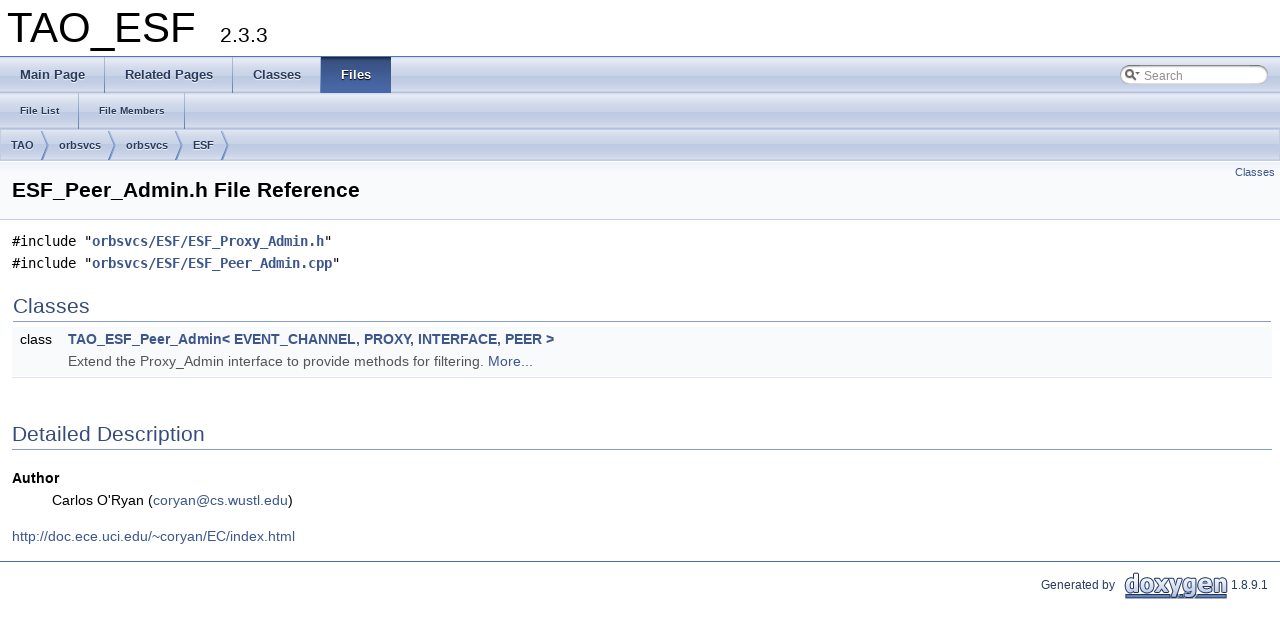

--- FILE ---
content_type: text/html
request_url: https://www.dre.vanderbilt.edu/Doxygen/6.3.3/html/libtao-doc/esf/a00047.html
body_size: 2099
content:
<!DOCTYPE html PUBLIC "-//W3C//DTD XHTML 1.0 Transitional//EN" "http://www.w3.org/TR/xhtml1/DTD/xhtml1-transitional.dtd">
<html xmlns="http://www.w3.org/1999/xhtml">
<head>
<meta http-equiv="Content-Type" content="text/xhtml;charset=UTF-8"/>
<meta http-equiv="X-UA-Compatible" content="IE=9"/>
<meta name="generator" content="Doxygen 1.8.9.1"/>
<title>TAO_ESF: ESF_Peer_Admin.h File Reference</title>
<link href="tabs.css" rel="stylesheet" type="text/css"/>
<script type="text/javascript" src="jquery.js"></script>
<script type="text/javascript" src="dynsections.js"></script>
<link href="search/search.css" rel="stylesheet" type="text/css"/>
<script type="text/javascript" src="search/searchdata.js"></script>
<script type="text/javascript" src="search/search.js"></script>
<script type="text/javascript">
  $(document).ready(function() { init_search(); });
</script>
<link href="doxygen.css" rel="stylesheet" type="text/css" />
</head>
<body>
<div id="top"><!-- do not remove this div, it is closed by doxygen! -->
<div id="titlearea">
<table cellspacing="0" cellpadding="0">
 <tbody>
 <tr style="height: 56px;">
  <td style="padding-left: 0.5em;">
   <div id="projectname">TAO_ESF
   &#160;<span id="projectnumber">2.3.3</span>
   </div>
  </td>
 </tr>
 </tbody>
</table>
</div>
<!-- end header part -->
<!-- Generated by Doxygen 1.8.9.1 -->
<script type="text/javascript">
var searchBox = new SearchBox("searchBox", "search",false,'Search');
</script>
  <div id="navrow1" class="tabs">
    <ul class="tablist">
      <li><a href="index.html"><span>Main&#160;Page</span></a></li>
      <li><a href="pages.html"><span>Related&#160;Pages</span></a></li>
      <li><a href="annotated.html"><span>Classes</span></a></li>
      <li class="current"><a href="files.html"><span>Files</span></a></li>
      <li>
        <div id="MSearchBox" class="MSearchBoxInactive">
        <span class="left">
          <img id="MSearchSelect" src="search/mag_sel.png"
               onmouseover="return searchBox.OnSearchSelectShow()"
               onmouseout="return searchBox.OnSearchSelectHide()"
               alt=""/>
          <input type="text" id="MSearchField" value="Search" accesskey="S"
               onfocus="searchBox.OnSearchFieldFocus(true)" 
               onblur="searchBox.OnSearchFieldFocus(false)" 
               onkeyup="searchBox.OnSearchFieldChange(event)"/>
          </span><span class="right">
            <a id="MSearchClose" href="javascript:searchBox.CloseResultsWindow()"><img id="MSearchCloseImg" border="0" src="search/close.png" alt=""/></a>
          </span>
        </div>
      </li>
    </ul>
  </div>
  <div id="navrow2" class="tabs2">
    <ul class="tablist">
      <li><a href="files.html"><span>File&#160;List</span></a></li>
      <li><a href="globals.html"><span>File&#160;Members</span></a></li>
    </ul>
  </div>
<!-- window showing the filter options -->
<div id="MSearchSelectWindow"
     onmouseover="return searchBox.OnSearchSelectShow()"
     onmouseout="return searchBox.OnSearchSelectHide()"
     onkeydown="return searchBox.OnSearchSelectKey(event)">
</div>

<!-- iframe showing the search results (closed by default) -->
<div id="MSearchResultsWindow">
<iframe src="javascript:void(0)" frameborder="0" 
        name="MSearchResults" id="MSearchResults">
</iframe>
</div>

<div id="nav-path" class="navpath">
  <ul>
<li class="navelem"><a class="el" href="dir_7d2f060b0e44e0922479b718a695c69b.html">TAO</a></li><li class="navelem"><a class="el" href="dir_bb367601c507aacb064257ba84430fb5.html">orbsvcs</a></li><li class="navelem"><a class="el" href="dir_8e2ba7c5c93adb43fbf310bf248cd81f.html">orbsvcs</a></li><li class="navelem"><a class="el" href="dir_325d11094fcbdf558267f357b37a90e1.html">ESF</a></li>  </ul>
</div>
</div><!-- top -->
<div class="header">
  <div class="summary">
<a href="#nested-classes">Classes</a>  </div>
  <div class="headertitle">
<div class="title">ESF_Peer_Admin.h File Reference</div>  </div>
</div><!--header-->
<div class="contents">
<div class="textblock"><code>#include &quot;<a class="el" href="a00052.html">orbsvcs/ESF/ESF_Proxy_Admin.h</a>&quot;</code><br />
<code>#include &quot;<a class="el" href="a00046.html">orbsvcs/ESF/ESF_Peer_Admin.cpp</a>&quot;</code><br />
</div><table class="memberdecls">
<tr class="heading"><td colspan="2"><h2 class="groupheader"><a name="nested-classes"></a>
Classes</h2></td></tr>
<tr class="memitem:"><td class="memItemLeft" align="right" valign="top">class &#160;</td><td class="memItemRight" valign="bottom"><a class="el" href="a00011.html">TAO_ESF_Peer_Admin&lt; EVENT_CHANNEL, PROXY, INTERFACE, PEER &gt;</a></td></tr>
<tr class="memdesc:"><td class="mdescLeft">&#160;</td><td class="mdescRight">Extend the Proxy_Admin interface to provide methods for filtering.  <a href="a00011.html#details">More...</a><br /></td></tr>
<tr class="separator:"><td class="memSeparator" colspan="2">&#160;</td></tr>
</table>
<a name="details" id="details"></a><h2 class="groupheader">Detailed Description</h2>
<div class="textblock"><dl class="section author"><dt>Author</dt><dd>Carlos O'Ryan (<a href="#" onclick="location.href='mai'+'lto:'+'cor'+'ya'+'n@c'+'s.'+'wus'+'tl'+'.ed'+'u'; return false;">corya<span style="display: none;">.nosp@m.</span>n@cs<span style="display: none;">.nosp@m.</span>.wust<span style="display: none;">.nosp@m.</span>l.ed<span style="display: none;">.nosp@m.</span>u</a>)</dd></dl>
<p><a href="http://doc.ece.uci.edu/~coryan/EC/index.html">http://doc.ece.uci.edu/~coryan/EC/index.html</a> </p>
</div></div><!-- contents -->
<!-- start footer part -->
<hr class="footer"/><address class="footer"><small>
Generated by &#160;<a href="http://www.doxygen.org/index.html">
<img class="footer" src="doxygen.png" alt="doxygen"/>
</a> 1.8.9.1
</small></address>
</body>
</html>
